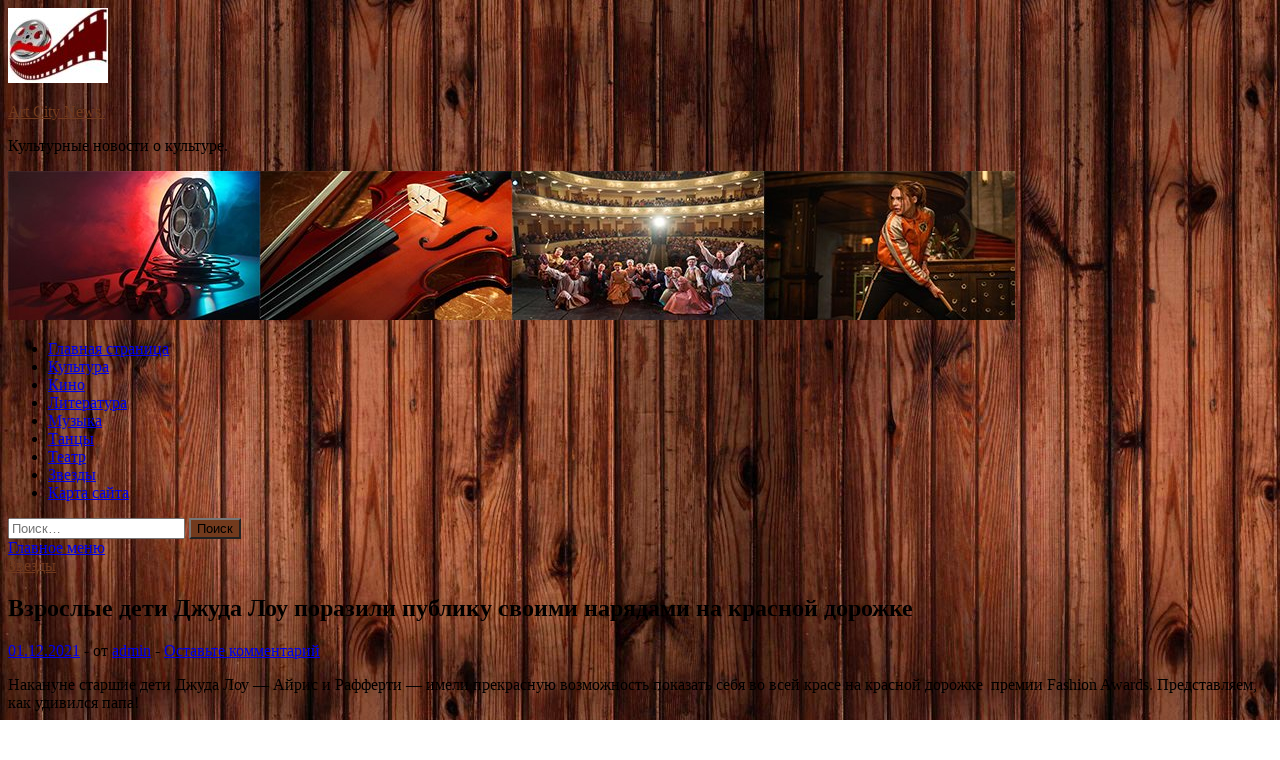

--- FILE ---
content_type: text/html; charset=UTF-8
request_url: https://citatyonas.ru/zvezdy/vzroslye-deti-djyda-loy-porazili-pybliky-svoimi-nariadami-na-krasnoi-dorojke.html
body_size: 66272
content:
<!DOCTYPE html>
<html lang="ru-RU">
<head>
<meta charset="UTF-8">
<meta name="viewport" content="width=device-width, initial-scale=1">
<link rel="profile" href="http://gmpg.org/xfn/11">

<title>Взрослые дети Джуда Лоу поразили публику своими нарядами на красной дорожке &#8212; Art City News.</title>
<meta name='robots' content='max-image-preview:large' />
<link rel='dns-prefetch' href='//fonts.googleapis.com' />
<link rel="alternate" title="oEmbed (JSON)" type="application/json+oembed" href="https://citatyonas.ru/wp-json/oembed/1.0/embed?url=https%3A%2F%2Fcitatyonas.ru%2Fzvezdy%2Fvzroslye-deti-djyda-loy-porazili-pybliky-svoimi-nariadami-na-krasnoi-dorojke.html" />
<link rel="alternate" title="oEmbed (XML)" type="text/xml+oembed" href="https://citatyonas.ru/wp-json/oembed/1.0/embed?url=https%3A%2F%2Fcitatyonas.ru%2Fzvezdy%2Fvzroslye-deti-djyda-loy-porazili-pybliky-svoimi-nariadami-na-krasnoi-dorojke.html&#038;format=xml" />
<style id='wp-img-auto-sizes-contain-inline-css' type='text/css'>
img:is([sizes=auto i],[sizes^="auto," i]){contain-intrinsic-size:3000px 1500px}
/*# sourceURL=wp-img-auto-sizes-contain-inline-css */
</style>
<style id='wp-block-library-inline-css' type='text/css'>
:root{--wp-block-synced-color:#7a00df;--wp-block-synced-color--rgb:122,0,223;--wp-bound-block-color:var(--wp-block-synced-color);--wp-editor-canvas-background:#ddd;--wp-admin-theme-color:#007cba;--wp-admin-theme-color--rgb:0,124,186;--wp-admin-theme-color-darker-10:#006ba1;--wp-admin-theme-color-darker-10--rgb:0,107,160.5;--wp-admin-theme-color-darker-20:#005a87;--wp-admin-theme-color-darker-20--rgb:0,90,135;--wp-admin-border-width-focus:2px}@media (min-resolution:192dpi){:root{--wp-admin-border-width-focus:1.5px}}.wp-element-button{cursor:pointer}:root .has-very-light-gray-background-color{background-color:#eee}:root .has-very-dark-gray-background-color{background-color:#313131}:root .has-very-light-gray-color{color:#eee}:root .has-very-dark-gray-color{color:#313131}:root .has-vivid-green-cyan-to-vivid-cyan-blue-gradient-background{background:linear-gradient(135deg,#00d084,#0693e3)}:root .has-purple-crush-gradient-background{background:linear-gradient(135deg,#34e2e4,#4721fb 50%,#ab1dfe)}:root .has-hazy-dawn-gradient-background{background:linear-gradient(135deg,#faaca8,#dad0ec)}:root .has-subdued-olive-gradient-background{background:linear-gradient(135deg,#fafae1,#67a671)}:root .has-atomic-cream-gradient-background{background:linear-gradient(135deg,#fdd79a,#004a59)}:root .has-nightshade-gradient-background{background:linear-gradient(135deg,#330968,#31cdcf)}:root .has-midnight-gradient-background{background:linear-gradient(135deg,#020381,#2874fc)}:root{--wp--preset--font-size--normal:16px;--wp--preset--font-size--huge:42px}.has-regular-font-size{font-size:1em}.has-larger-font-size{font-size:2.625em}.has-normal-font-size{font-size:var(--wp--preset--font-size--normal)}.has-huge-font-size{font-size:var(--wp--preset--font-size--huge)}.has-text-align-center{text-align:center}.has-text-align-left{text-align:left}.has-text-align-right{text-align:right}.has-fit-text{white-space:nowrap!important}#end-resizable-editor-section{display:none}.aligncenter{clear:both}.items-justified-left{justify-content:flex-start}.items-justified-center{justify-content:center}.items-justified-right{justify-content:flex-end}.items-justified-space-between{justify-content:space-between}.screen-reader-text{border:0;clip-path:inset(50%);height:1px;margin:-1px;overflow:hidden;padding:0;position:absolute;width:1px;word-wrap:normal!important}.screen-reader-text:focus{background-color:#ddd;clip-path:none;color:#444;display:block;font-size:1em;height:auto;left:5px;line-height:normal;padding:15px 23px 14px;text-decoration:none;top:5px;width:auto;z-index:100000}html :where(.has-border-color){border-style:solid}html :where([style*=border-top-color]){border-top-style:solid}html :where([style*=border-right-color]){border-right-style:solid}html :where([style*=border-bottom-color]){border-bottom-style:solid}html :where([style*=border-left-color]){border-left-style:solid}html :where([style*=border-width]){border-style:solid}html :where([style*=border-top-width]){border-top-style:solid}html :where([style*=border-right-width]){border-right-style:solid}html :where([style*=border-bottom-width]){border-bottom-style:solid}html :where([style*=border-left-width]){border-left-style:solid}html :where(img[class*=wp-image-]){height:auto;max-width:100%}:where(figure){margin:0 0 1em}html :where(.is-position-sticky){--wp-admin--admin-bar--position-offset:var(--wp-admin--admin-bar--height,0px)}@media screen and (max-width:600px){html :where(.is-position-sticky){--wp-admin--admin-bar--position-offset:0px}}

/*# sourceURL=wp-block-library-inline-css */
</style><style id='global-styles-inline-css' type='text/css'>
:root{--wp--preset--aspect-ratio--square: 1;--wp--preset--aspect-ratio--4-3: 4/3;--wp--preset--aspect-ratio--3-4: 3/4;--wp--preset--aspect-ratio--3-2: 3/2;--wp--preset--aspect-ratio--2-3: 2/3;--wp--preset--aspect-ratio--16-9: 16/9;--wp--preset--aspect-ratio--9-16: 9/16;--wp--preset--color--black: #000000;--wp--preset--color--cyan-bluish-gray: #abb8c3;--wp--preset--color--white: #ffffff;--wp--preset--color--pale-pink: #f78da7;--wp--preset--color--vivid-red: #cf2e2e;--wp--preset--color--luminous-vivid-orange: #ff6900;--wp--preset--color--luminous-vivid-amber: #fcb900;--wp--preset--color--light-green-cyan: #7bdcb5;--wp--preset--color--vivid-green-cyan: #00d084;--wp--preset--color--pale-cyan-blue: #8ed1fc;--wp--preset--color--vivid-cyan-blue: #0693e3;--wp--preset--color--vivid-purple: #9b51e0;--wp--preset--gradient--vivid-cyan-blue-to-vivid-purple: linear-gradient(135deg,rgb(6,147,227) 0%,rgb(155,81,224) 100%);--wp--preset--gradient--light-green-cyan-to-vivid-green-cyan: linear-gradient(135deg,rgb(122,220,180) 0%,rgb(0,208,130) 100%);--wp--preset--gradient--luminous-vivid-amber-to-luminous-vivid-orange: linear-gradient(135deg,rgb(252,185,0) 0%,rgb(255,105,0) 100%);--wp--preset--gradient--luminous-vivid-orange-to-vivid-red: linear-gradient(135deg,rgb(255,105,0) 0%,rgb(207,46,46) 100%);--wp--preset--gradient--very-light-gray-to-cyan-bluish-gray: linear-gradient(135deg,rgb(238,238,238) 0%,rgb(169,184,195) 100%);--wp--preset--gradient--cool-to-warm-spectrum: linear-gradient(135deg,rgb(74,234,220) 0%,rgb(151,120,209) 20%,rgb(207,42,186) 40%,rgb(238,44,130) 60%,rgb(251,105,98) 80%,rgb(254,248,76) 100%);--wp--preset--gradient--blush-light-purple: linear-gradient(135deg,rgb(255,206,236) 0%,rgb(152,150,240) 100%);--wp--preset--gradient--blush-bordeaux: linear-gradient(135deg,rgb(254,205,165) 0%,rgb(254,45,45) 50%,rgb(107,0,62) 100%);--wp--preset--gradient--luminous-dusk: linear-gradient(135deg,rgb(255,203,112) 0%,rgb(199,81,192) 50%,rgb(65,88,208) 100%);--wp--preset--gradient--pale-ocean: linear-gradient(135deg,rgb(255,245,203) 0%,rgb(182,227,212) 50%,rgb(51,167,181) 100%);--wp--preset--gradient--electric-grass: linear-gradient(135deg,rgb(202,248,128) 0%,rgb(113,206,126) 100%);--wp--preset--gradient--midnight: linear-gradient(135deg,rgb(2,3,129) 0%,rgb(40,116,252) 100%);--wp--preset--font-size--small: 13px;--wp--preset--font-size--medium: 20px;--wp--preset--font-size--large: 36px;--wp--preset--font-size--x-large: 42px;--wp--preset--spacing--20: 0.44rem;--wp--preset--spacing--30: 0.67rem;--wp--preset--spacing--40: 1rem;--wp--preset--spacing--50: 1.5rem;--wp--preset--spacing--60: 2.25rem;--wp--preset--spacing--70: 3.38rem;--wp--preset--spacing--80: 5.06rem;--wp--preset--shadow--natural: 6px 6px 9px rgba(0, 0, 0, 0.2);--wp--preset--shadow--deep: 12px 12px 50px rgba(0, 0, 0, 0.4);--wp--preset--shadow--sharp: 6px 6px 0px rgba(0, 0, 0, 0.2);--wp--preset--shadow--outlined: 6px 6px 0px -3px rgb(255, 255, 255), 6px 6px rgb(0, 0, 0);--wp--preset--shadow--crisp: 6px 6px 0px rgb(0, 0, 0);}:where(.is-layout-flex){gap: 0.5em;}:where(.is-layout-grid){gap: 0.5em;}body .is-layout-flex{display: flex;}.is-layout-flex{flex-wrap: wrap;align-items: center;}.is-layout-flex > :is(*, div){margin: 0;}body .is-layout-grid{display: grid;}.is-layout-grid > :is(*, div){margin: 0;}:where(.wp-block-columns.is-layout-flex){gap: 2em;}:where(.wp-block-columns.is-layout-grid){gap: 2em;}:where(.wp-block-post-template.is-layout-flex){gap: 1.25em;}:where(.wp-block-post-template.is-layout-grid){gap: 1.25em;}.has-black-color{color: var(--wp--preset--color--black) !important;}.has-cyan-bluish-gray-color{color: var(--wp--preset--color--cyan-bluish-gray) !important;}.has-white-color{color: var(--wp--preset--color--white) !important;}.has-pale-pink-color{color: var(--wp--preset--color--pale-pink) !important;}.has-vivid-red-color{color: var(--wp--preset--color--vivid-red) !important;}.has-luminous-vivid-orange-color{color: var(--wp--preset--color--luminous-vivid-orange) !important;}.has-luminous-vivid-amber-color{color: var(--wp--preset--color--luminous-vivid-amber) !important;}.has-light-green-cyan-color{color: var(--wp--preset--color--light-green-cyan) !important;}.has-vivid-green-cyan-color{color: var(--wp--preset--color--vivid-green-cyan) !important;}.has-pale-cyan-blue-color{color: var(--wp--preset--color--pale-cyan-blue) !important;}.has-vivid-cyan-blue-color{color: var(--wp--preset--color--vivid-cyan-blue) !important;}.has-vivid-purple-color{color: var(--wp--preset--color--vivid-purple) !important;}.has-black-background-color{background-color: var(--wp--preset--color--black) !important;}.has-cyan-bluish-gray-background-color{background-color: var(--wp--preset--color--cyan-bluish-gray) !important;}.has-white-background-color{background-color: var(--wp--preset--color--white) !important;}.has-pale-pink-background-color{background-color: var(--wp--preset--color--pale-pink) !important;}.has-vivid-red-background-color{background-color: var(--wp--preset--color--vivid-red) !important;}.has-luminous-vivid-orange-background-color{background-color: var(--wp--preset--color--luminous-vivid-orange) !important;}.has-luminous-vivid-amber-background-color{background-color: var(--wp--preset--color--luminous-vivid-amber) !important;}.has-light-green-cyan-background-color{background-color: var(--wp--preset--color--light-green-cyan) !important;}.has-vivid-green-cyan-background-color{background-color: var(--wp--preset--color--vivid-green-cyan) !important;}.has-pale-cyan-blue-background-color{background-color: var(--wp--preset--color--pale-cyan-blue) !important;}.has-vivid-cyan-blue-background-color{background-color: var(--wp--preset--color--vivid-cyan-blue) !important;}.has-vivid-purple-background-color{background-color: var(--wp--preset--color--vivid-purple) !important;}.has-black-border-color{border-color: var(--wp--preset--color--black) !important;}.has-cyan-bluish-gray-border-color{border-color: var(--wp--preset--color--cyan-bluish-gray) !important;}.has-white-border-color{border-color: var(--wp--preset--color--white) !important;}.has-pale-pink-border-color{border-color: var(--wp--preset--color--pale-pink) !important;}.has-vivid-red-border-color{border-color: var(--wp--preset--color--vivid-red) !important;}.has-luminous-vivid-orange-border-color{border-color: var(--wp--preset--color--luminous-vivid-orange) !important;}.has-luminous-vivid-amber-border-color{border-color: var(--wp--preset--color--luminous-vivid-amber) !important;}.has-light-green-cyan-border-color{border-color: var(--wp--preset--color--light-green-cyan) !important;}.has-vivid-green-cyan-border-color{border-color: var(--wp--preset--color--vivid-green-cyan) !important;}.has-pale-cyan-blue-border-color{border-color: var(--wp--preset--color--pale-cyan-blue) !important;}.has-vivid-cyan-blue-border-color{border-color: var(--wp--preset--color--vivid-cyan-blue) !important;}.has-vivid-purple-border-color{border-color: var(--wp--preset--color--vivid-purple) !important;}.has-vivid-cyan-blue-to-vivid-purple-gradient-background{background: var(--wp--preset--gradient--vivid-cyan-blue-to-vivid-purple) !important;}.has-light-green-cyan-to-vivid-green-cyan-gradient-background{background: var(--wp--preset--gradient--light-green-cyan-to-vivid-green-cyan) !important;}.has-luminous-vivid-amber-to-luminous-vivid-orange-gradient-background{background: var(--wp--preset--gradient--luminous-vivid-amber-to-luminous-vivid-orange) !important;}.has-luminous-vivid-orange-to-vivid-red-gradient-background{background: var(--wp--preset--gradient--luminous-vivid-orange-to-vivid-red) !important;}.has-very-light-gray-to-cyan-bluish-gray-gradient-background{background: var(--wp--preset--gradient--very-light-gray-to-cyan-bluish-gray) !important;}.has-cool-to-warm-spectrum-gradient-background{background: var(--wp--preset--gradient--cool-to-warm-spectrum) !important;}.has-blush-light-purple-gradient-background{background: var(--wp--preset--gradient--blush-light-purple) !important;}.has-blush-bordeaux-gradient-background{background: var(--wp--preset--gradient--blush-bordeaux) !important;}.has-luminous-dusk-gradient-background{background: var(--wp--preset--gradient--luminous-dusk) !important;}.has-pale-ocean-gradient-background{background: var(--wp--preset--gradient--pale-ocean) !important;}.has-electric-grass-gradient-background{background: var(--wp--preset--gradient--electric-grass) !important;}.has-midnight-gradient-background{background: var(--wp--preset--gradient--midnight) !important;}.has-small-font-size{font-size: var(--wp--preset--font-size--small) !important;}.has-medium-font-size{font-size: var(--wp--preset--font-size--medium) !important;}.has-large-font-size{font-size: var(--wp--preset--font-size--large) !important;}.has-x-large-font-size{font-size: var(--wp--preset--font-size--x-large) !important;}
/*# sourceURL=global-styles-inline-css */
</style>

<style id='classic-theme-styles-inline-css' type='text/css'>
/*! This file is auto-generated */
.wp-block-button__link{color:#fff;background-color:#32373c;border-radius:9999px;box-shadow:none;text-decoration:none;padding:calc(.667em + 2px) calc(1.333em + 2px);font-size:1.125em}.wp-block-file__button{background:#32373c;color:#fff;text-decoration:none}
/*# sourceURL=/wp-includes/css/classic-themes.min.css */
</style>
<link rel='stylesheet' id='hitmag-style-css' href='https://citatyonas.ru/wp-content/themes/hitmag/style.css' type='text/css' media='all' />
<link rel='stylesheet' id='jquery-flexslider-css' href='https://citatyonas.ru/wp-content/themes/hitmag/css/flexslider.css' type='text/css' media='screen' />
<link rel='stylesheet' id='jquery-magnific-popup-css' href='https://citatyonas.ru/wp-content/themes/hitmag/css/magnific-popup.css' type='text/css' media='all' />
<script type="text/javascript" src="https://citatyonas.ru/wp-includes/js/jquery/jquery.min.js" id="jquery-core-js"></script>
<script type="text/javascript" src="https://citatyonas.ru/wp-includes/js/jquery/jquery-migrate.min.js" id="jquery-migrate-js"></script>
<script type="text/javascript" id="wp-disable-css-lazy-load-js-extra">
/* <![CDATA[ */
var WpDisableAsyncLinks = {"wp-disable-font-awesome":"https://citatyonas.ru/wp-content/themes/hitmag/css/font-awesome.min.css","wp-disable-google-fonts":"//fonts.googleapis.com/css?family=Ubuntu:400,500,700|Lato:400,700,400italic,700italic|Open%20Sans:400,400italic,700&subset=latin,latin-ext"};
//# sourceURL=wp-disable-css-lazy-load-js-extra
/* ]]> */
</script>
<script type="text/javascript" src="https://citatyonas.ru/wp-content/plugins/wp-disable/js/css-lazy-load.min.js" id="wp-disable-css-lazy-load-js"></script>
<link rel="canonical" href="https://citatyonas.ru/zvezdy/vzroslye-deti-djyda-loy-porazili-pybliky-svoimi-nariadami-na-krasnoi-dorojke.html" />
		<style type="text/css">
			
			button,
			input[type="button"],
			input[type="reset"],
			input[type="submit"] {
				background: #723A1D;
			}

            .th-readmore {
                background: #723A1D;
            }           

            a:hover {
                color: #723A1D;
            } 

            .main-navigation a:hover {
                background-color: #723A1D;
            }

            .main-navigation .current_page_item > a,
            .main-navigation .current-menu-item > a,
            .main-navigation .current_page_ancestor > a,
            .main-navigation .current-menu-ancestor > a {
                background-color: #723A1D;
            }

            .post-navigation .post-title:hover {
                color: #723A1D;
            }

            .top-navigation a:hover {
                color: #723A1D;
            }

            .top-navigation ul ul a:hover {
                background: #723A1D;
            }

            #top-nav-button:hover {
                color: #723A1D;
            }

            .responsive-mainnav li a:hover,
            .responsive-topnav li a:hover {
                background: #723A1D;
            }

            #hm-search-form .search-form .search-submit {
                background-color: #723A1D;
            }

            .nav-links .current {
                background: #723A1D;
            }

            .widget-title {
                border-bottom: 2px solid #723A1D;
            }

            .footer-widget-title {
                border-bottom: 2px solid #723A1D;
            }

            .widget-area a:hover {
                color: #723A1D;
            }

            .footer-widget-area a:hover {
                color: #723A1D;
            }

            .site-info a:hover {
                color: #723A1D;
            }

            .search-form .search-submit {
                background: #723A1D;
            }

            .hmb-entry-title a:hover {
                color: #723A1D;
            }

            .hmb-entry-meta a:hover,
            .hms-meta a:hover {
                color: #723A1D;
            }

            .hms-title a:hover {
                color: #723A1D;
            }

            .hmw-grid-post .post-title a:hover {
                color: #723A1D;
            }

            .footer-widget-area .hmw-grid-post .post-title a:hover,
            .footer-widget-area .hmb-entry-title a:hover,
            .footer-widget-area .hms-title a:hover {
                color: #723A1D;
            }

            .hm-tabs-wdt .ui-state-active {
                border-bottom: 2px solid #723A1D;
            }

            a.hm-viewall {
                background: #723A1D;
            }

            #hitmag-tags a,
            .widget_tag_cloud .tagcloud a {
                background: #723A1D;
            }

            .site-title a {
                color: #723A1D;
            }

            .hitmag-post .entry-title a:hover {
                color: #723A1D;
            }

            .hitmag-post .entry-meta a:hover {
                color: #723A1D;
            }

            .cat-links a {
                color: #723A1D;
            }

            .hitmag-single .entry-meta a:hover {
                color: #723A1D;
            }

            .hitmag-single .author a:hover {
                color: #723A1D;
            }

            .hm-author-content .author-posts-link {
                color: #723A1D;
            }

            .hm-tags-links a:hover {
                background: #723A1D;
            }

            .hm-tagged {
                background: #723A1D;
            }

            .hm-edit-link a.post-edit-link {
                background: #723A1D;
            }

            .arc-page-title {
                border-bottom: 2px solid #723A1D;
            }

            .srch-page-title {
                border-bottom: 2px solid #723A1D;
            }

            .hm-slider-details .cat-links {
                background: #723A1D;
            }

            .hm-rel-post .post-title a:hover {
                color: #723A1D;
            }

            .comment-author a {
                color: #723A1D;
            }

            .comment-metadata a:hover,
            .comment-metadata a:focus,
            .pingback .comment-edit-link:hover,
            .pingback .comment-edit-link:focus {
                color: #723A1D;
            }

            .comment-reply-link:hover,
            .comment-reply-link:focus {
                background: #723A1D;
            }

            .required {
                color: #723A1D;
            }

            .comment-reply-title small a:before {
                color: #723A1D;
            }		</style>
	<link rel="pingback" href="https://citatyonas.ru/xmlrpc.php">
<meta name="description" content="Накануне старшие дети Джуда Лоу —&nbsp;Айрис и Рафферти —&nbsp;имели прекрасную возможность показать себя �">
<style type="text/css" id="custom-background-css">
body.custom-background { background-image: url("https://citatyonas.ru/wp-content/uploads/2021/11/derevo.jpg"); background-position: left top; background-size: auto; background-repeat: repeat; background-attachment: scroll; }
</style>
	<link rel="icon" href="https://citatyonas.ru/wp-content/uploads/2021/11/cropped-kino-32x32.jpg" sizes="32x32" />
<link rel="icon" href="https://citatyonas.ru/wp-content/uploads/2021/11/cropped-kino-192x192.jpg" sizes="192x192" />
<link rel="apple-touch-icon" href="https://citatyonas.ru/wp-content/uploads/2021/11/cropped-kino-180x180.jpg" />
<meta name="msapplication-TileImage" content="https://citatyonas.ru/wp-content/uploads/2021/11/cropped-kino-270x270.jpg" />
<link rel="alternate" type="application/rss+xml" title="RSS" href="https://citatyonas.ru/rsslatest.xml" /></head>

<body class="wp-singular post-template-default single single-post postid-1072 single-format-standard custom-background wp-custom-logo wp-theme-hitmag th-right-sidebar">

<div id="page" class="site hitmag-wrapper">
	<a class="skip-link screen-reader-text" href="#content">Перейти к содержимому</a>

	<header id="masthead" class="site-header" role="banner">
		
		
		<div class="header-main-area">
			<div class="hm-container">
			<div class="site-branding">
				<div class="site-branding-content">
					<div class="hm-logo">
						<a href="https://citatyonas.ru/" class="custom-logo-link" rel="home"><img width="100" height="75" src="https://citatyonas.ru/wp-content/uploads/2021/11/kino.jpg" class="custom-logo" alt="Art City News." decoding="async" /></a>					</div><!-- .hm-logo -->

					<div class="hm-site-title">
													<p class="site-title"><a href="https://citatyonas.ru/" rel="home">Art City News.</a></p>
													<p class="site-description">Культурные новости о культуре.</p>
											</div><!-- .hm-site-title -->
				</div><!-- .site-branding-content -->
			</div><!-- .site-branding -->

						</div><!-- .hm-container -->
		</div><!-- .header-main-area -->

		<div class="hm-header-image"><img src="https://citatyonas.ru/wp-content/uploads/2021/11/art_city_news_croped.jpg" height="149" width="1007" alt="" /></div>
		<div class="hm-nav-container">
			<nav id="site-navigation" class="main-navigation" role="navigation">
				<div class="hm-container">
				<div class="menu-glavnoe-menyu-container"><ul id="primary-menu" class="menu"><li id="menu-item-17" class="menu-item menu-item-type-custom menu-item-object-custom menu-item-home menu-item-17"><a href="http://citatyonas.ru/">Главная страница</a></li>
<li id="menu-item-91" class="menu-item menu-item-type-taxonomy menu-item-object-category menu-item-91"><a href="https://citatyonas.ru/category/kultura">Культура</a></li>
<li id="menu-item-94" class="menu-item menu-item-type-taxonomy menu-item-object-category menu-item-94"><a href="https://citatyonas.ru/category/kino">Кино</a></li>
<li id="menu-item-93" class="menu-item menu-item-type-taxonomy menu-item-object-category menu-item-93"><a href="https://citatyonas.ru/category/literatura">Литература</a></li>
<li id="menu-item-92" class="menu-item menu-item-type-taxonomy menu-item-object-category menu-item-92"><a href="https://citatyonas.ru/category/muzyka">Музыка</a></li>
<li id="menu-item-96" class="menu-item menu-item-type-taxonomy menu-item-object-category menu-item-96"><a href="https://citatyonas.ru/category/tancy">Танцы</a></li>
<li id="menu-item-95" class="menu-item menu-item-type-taxonomy menu-item-object-category menu-item-95"><a href="https://citatyonas.ru/category/teatr">Театр</a></li>
<li id="menu-item-97" class="menu-item menu-item-type-taxonomy menu-item-object-category current-post-ancestor current-menu-parent current-post-parent menu-item-97"><a href="https://citatyonas.ru/category/zvezdy">Звезды</a></li>
<li id="menu-item-98" class="menu-item menu-item-type-post_type menu-item-object-page menu-item-98"><a href="https://citatyonas.ru/karta-sajta">Карта сайта</a></li>
</ul></div>
									<div class="hm-search-button-icon"></div>
					<div class="hm-search-box-container">
						<div class="hm-search-box">
							<form role="search" method="get" class="search-form" action="https://citatyonas.ru/">
				<label>
					<span class="screen-reader-text">Найти:</span>
					<input type="search" class="search-field" placeholder="Поиск&hellip;" value="" name="s" />
				</label>
				<input type="submit" class="search-submit" value="Поиск" />
			</form>						</div><!-- th-search-box -->
					</div><!-- .th-search-box-container -->
								</div><!-- .hm-container -->
			</nav><!-- #site-navigation -->
			<a href="#" class="navbutton" id="main-nav-button">Главное меню</a>
			<div class="responsive-mainnav"></div>
		</div><!-- .hm-nav-container -->

		
	</header><!-- #masthead -->

	<div id="content" class="site-content">
		<div class="hm-container">

	<div id="primary" class="content-area">
		<main id="main" class="site-main" role="main">

		
<article id="post-1072" class="hitmag-single post-1072 post type-post status-publish format-standard has-post-thumbnail hentry category-zvezdy">
	<header class="entry-header">
		<div class="cat-links"><a href="https://citatyonas.ru/category/zvezdy" rel="category tag">Звезды</a></div><h1 class="entry-title">Взрослые дети Джуда Лоу поразили публику своими нарядами на красной дорожке</h1>		<div class="entry-meta">
			<span class="posted-on"><a href="https://citatyonas.ru/zvezdy/vzroslye-deti-djyda-loy-porazili-pybliky-svoimi-nariadami-na-krasnoi-dorojke.html" rel="bookmark"><time class="entry-date published updated" datetime="2021-12-01T07:30:03+03:00">01.12.2021</time></a></span><span class="meta-sep"> - </span><span class="byline"> от <span class="author vcard"><a class="url fn n" href="https://citatyonas.ru/author/admin">admin</a></span></span><span class="meta-sep"> - </span><span class="comments-link"><a href="https://citatyonas.ru/zvezdy/vzroslye-deti-djyda-loy-porazili-pybliky-svoimi-nariadami-na-krasnoi-dorojke.html#respond">Оставьте комментарий</a></span>		</div><!-- .entry-meta -->
		
	</header><!-- .entry-header -->
	
	

	<div class="entry-content">
		<p>Накануне старшие дети Джуда Лоу —&nbsp;Айрис и Рафферти —&nbsp;имели прекрасную возможность показать себя во всей красе на красной дорожке &nbsp;премии Fashion Awards. Представляем, как удивился папа!</p>
<p>                                                     <i class="icon icon-angle-left"></i>                                          <i class="icon icon-angle-right"></i>                                                                                                                                                                                                                                                                                                                                                                                                      Айрис Лоу                                                                                                                                                                                                                                                                                                                                                                                                                                                                                         Айрис Лоу                                                                                                                                                                                                                                       </p>
<p>21-летняя Айрис, которая недавно подписала контракт с известным модельным агенством IMG, предстала в образе воина. Она надела корсет, который украшали металлические змеи на цепях, и длинную юбку с разрезами на бедрах.&nbsp;</p>
<p>                                  <img decoding="async" alt="Взрослые дети Джуда Лоу поразили публику своими нарядами на красной дорожке" src="/wp-content/uploads/2021/12/vzroslye-deti-dzhuda-lou-porazili-publiku-svoimi-narjadami-na-krasnoj-dorozhke-0e31523.jpg" class="aligncenter" /></p>
<p>              Рафферти Лоу    </p>
<p>А вот ее старший брат Рафферти вышел в костюме, правда вместо рубашки под пиджаком был сетчатый джемпер.&nbsp;</p>
<p>                              Читай также             </p>
<p>             Российский триумф в Каннах: права на фильм «Петровы в гриппе» выкупили более 15 стран         </p>
<p>             «Я не могу перестать думать о принцессе Диане»: Кристен Стюарт о новой роли         </p>
<p>             СМИ: звезда «Дивергента» Тео Джеймс впервые стал отцом         </p>
<p>Источник: <a href="https://peopletalk.ru/article/vzroslye-deti-dzhuda-lou-porazili-publiku-svoimi-naryadami-na-krasnoj-dorozhke/" rel="nofollow noopener" target="_blank">peopletalk.ru</a> </p>
	</div><!-- .entry-content -->

	<footer class="entry-footer">
			</footer><!-- .entry-footer -->
</article><!-- #post-## -->

    <div class="hm-related-posts">
    
    <div class="wt-container">
        <h4 class="widget-title">Похожие записи</h4>
    </div>

    <div class="hmrp-container">

        
                <div class="hm-rel-post">
                    <a href="https://citatyonas.ru/zvezdy/oni-odinakovye-redkii-vyhod-kristen-stuart-i-ee-nevesty.html" rel="bookmark" title="Они одинаковые: редкий выход Кристен Стюарт и ее невесты">
                        <img width="143" height="215" src="https://citatyonas.ru/wp-content/uploads/2021/12/oni-odinakovye-redkij-vyhod-kristen-stjuart-i-ee-nevesty-aa21120.jpg" class="attachment-hitmag-grid size-hitmag-grid wp-post-image" alt="" decoding="async" srcset="https://citatyonas.ru/wp-content/uploads/2021/12/oni-odinakovye-redkij-vyhod-kristen-stjuart-i-ee-nevesty-aa21120.jpg 400w, https://citatyonas.ru/wp-content/uploads/2021/12/oni-odinakovye-redkij-vyhod-kristen-stjuart-i-ee-nevesty-aa21120-200x300.jpg 200w" sizes="(max-width: 143px) 100vw, 143px" />                    </a>
                    <h3 class="post-title">
                        <a href="https://citatyonas.ru/zvezdy/oni-odinakovye-redkii-vyhod-kristen-stuart-i-ee-nevesty.html" rel="bookmark" title="Они одинаковые: редкий выход Кристен Стюарт и ее невесты">
                            Они одинаковые: редкий выход Кристен Стюарт и ее невесты                        </a>
                    </h3>
                    <p class="hms-meta"><time class="entry-date published updated" datetime="2021-12-23T04:30:05+03:00">23.12.2021</time></p>
                </div>
            
            
                <div class="hm-rel-post">
                    <a href="https://citatyonas.ru/zvezdy/tancy-elka-myz-tv-chto-smotret-v-novogodnuu-noch.html" rel="bookmark" title="«Танцы! Ёлка! МУЗ-ТВ!»: что смотреть в новогоднюю ночь">
                        <img width="348" height="196" src="https://citatyonas.ru/wp-content/uploads/2021/12/tancy-jolka-muz-tv-chto-smotret-v-novogodnjuju-noch-2279b54.png" class="attachment-hitmag-grid size-hitmag-grid wp-post-image" alt="" decoding="async" fetchpriority="high" srcset="https://citatyonas.ru/wp-content/uploads/2021/12/tancy-jolka-muz-tv-chto-smotret-v-novogodnjuju-noch-2279b54.png 600w, https://citatyonas.ru/wp-content/uploads/2021/12/tancy-jolka-muz-tv-chto-smotret-v-novogodnjuju-noch-2279b54-300x169.png 300w" sizes="(max-width: 348px) 100vw, 348px" />                    </a>
                    <h3 class="post-title">
                        <a href="https://citatyonas.ru/zvezdy/tancy-elka-myz-tv-chto-smotret-v-novogodnuu-noch.html" rel="bookmark" title="«Танцы! Ёлка! МУЗ-ТВ!»: что смотреть в новогоднюю ночь">
                            «Танцы! Ёлка! МУЗ-ТВ!»: что смотреть в новогоднюю ночь                        </a>
                    </h3>
                    <p class="hms-meta"><time class="entry-date published updated" datetime="2021-12-23T04:30:03+03:00">23.12.2021</time></p>
                </div>
            
            
                <div class="hm-rel-post">
                    <a href="https://citatyonas.ru/zvezdy/ia-ne-zasyjivau-etogo-zvezda-korony-rasskazala-o-psihicheskih-rasstroistvah-iz-za-seriala.html" rel="bookmark" title="«Я не засуживаю этого»: звезда «Короны» рассказала о психических расстройствах из-за сериала">
                        <img width="348" height="195" src="https://citatyonas.ru/wp-content/uploads/2021/12/ja-ne-zasuzhivaju-etogo-zvezda-korony-rasskazala-o-psihicheskih-rasstrojstvah-iz-za-seriala-fb44d91.jpg" class="attachment-hitmag-grid size-hitmag-grid wp-post-image" alt="" decoding="async" srcset="https://citatyonas.ru/wp-content/uploads/2021/12/ja-ne-zasuzhivaju-etogo-zvezda-korony-rasskazala-o-psihicheskih-rasstrojstvah-iz-za-seriala-fb44d91.jpg 600w, https://citatyonas.ru/wp-content/uploads/2021/12/ja-ne-zasuzhivaju-etogo-zvezda-korony-rasskazala-o-psihicheskih-rasstrojstvah-iz-za-seriala-fb44d91-300x169.jpg 300w" sizes="(max-width: 348px) 100vw, 348px" />                    </a>
                    <h3 class="post-title">
                        <a href="https://citatyonas.ru/zvezdy/ia-ne-zasyjivau-etogo-zvezda-korony-rasskazala-o-psihicheskih-rasstroistvah-iz-za-seriala.html" rel="bookmark" title="«Я не засуживаю этого»: звезда «Короны» рассказала о психических расстройствах из-за сериала">
                            «Я не засуживаю этого»: звезда «Короны» рассказала о психических расстройствах из-за сериала                        </a>
                    </h3>
                    <p class="hms-meta"><time class="entry-date published updated" datetime="2021-12-23T04:30:02+03:00">23.12.2021</time></p>
                </div>
            
            
    </div>
    </div>

    
	<nav class="navigation post-navigation" aria-label="Записи">
		<h2 class="screen-reader-text">Навигация по записям</h2>
		<div class="nav-links"><div class="nav-previous"><a href="https://citatyonas.ru/zvezdy/gyberniev-zapystil-fleshmob-v-podderjky-rossiiskogo-hokkeista.html" rel="prev"><span class="meta-nav" aria-hidden="true">Предыдущая статья</span> <span class="post-title">Губерниев запустил флешмоб в поддержку российского хоккеиста</span></a></div><div class="nav-next"><a href="https://citatyonas.ru/muzyka/recenziia-st-vysotka.html" rel="next"><span class="meta-nav" aria-hidden="true">Следующая статья</span> <span class="post-title">Рецензия: ST &#8212; «Высотка»</span></a></div></div>
	</nav><div class="hm-authorbox">

    <div class="hm-author-img">
        <img alt='' src='https://secure.gravatar.com/avatar/5fdb85cac86e45de2473cae2fb150b8501f466c267d3d07ed0727a97153d5b64?s=100&#038;d=mm&#038;r=g' srcset='https://secure.gravatar.com/avatar/5fdb85cac86e45de2473cae2fb150b8501f466c267d3d07ed0727a97153d5b64?s=200&#038;d=mm&#038;r=g 2x' class='avatar avatar-100 photo' height='100' width='100' loading='lazy' decoding='async'/>    </div>

    <div class="hm-author-content">
        <h4 class="author-name">О admin</h4>
        <p class="author-description"></p>
        <a class="author-posts-link" href="https://citatyonas.ru/author/admin" title="admin">
            Посмотреть все записи автора admin &rarr;        </a>
    </div>

</div>
		</main><!-- #main -->
	</div><!-- #primary -->

<p></p>

<script async="async" src="https://w.uptolike.com/widgets/v1/zp.js?pid=lf6717e27de2e5d06d00429b673a7df6b1b3d4f682" type="text/javascript"></script>

<aside id="secondary" class="widget-area" role="complementary">
	<section id="search-2" class="widget widget_search"><h4 class="widget-title">Поиск</h4><form role="search" method="get" class="search-form" action="https://citatyonas.ru/">
				<label>
					<span class="screen-reader-text">Найти:</span>
					<input type="search" class="search-field" placeholder="Поиск&hellip;" value="" name="s" />
				</label>
				<input type="submit" class="search-submit" value="Поиск" />
			</form></section><section id="execphp-2" class="widget widget_execphp">			<div class="execphpwidget"></div>
		</section><section id="hitmag_dual_category_posts-2" class="widget widget_hitmag_dual_category_posts">		<!-- Category 1 -->
		<div class="hm-dualc-left">
			
                                                                    
                        <div class="hmbd-post">
                                                            <a href="https://citatyonas.ru/zvezdy/oni-odinakovye-redkii-vyhod-kristen-stuart-i-ee-nevesty.html" title="Они одинаковые: редкий выход Кристен Стюарт и ее невесты"><img width="143" height="215" src="https://citatyonas.ru/wp-content/uploads/2021/12/oni-odinakovye-redkij-vyhod-kristen-stjuart-i-ee-nevesty-aa21120.jpg" class="attachment-hitmag-grid size-hitmag-grid wp-post-image" alt="" decoding="async" loading="lazy" srcset="https://citatyonas.ru/wp-content/uploads/2021/12/oni-odinakovye-redkij-vyhod-kristen-stjuart-i-ee-nevesty-aa21120.jpg 400w, https://citatyonas.ru/wp-content/uploads/2021/12/oni-odinakovye-redkij-vyhod-kristen-stjuart-i-ee-nevesty-aa21120-200x300.jpg 200w" sizes="auto, (max-width: 143px) 100vw, 143px" /></a>
                            
                            <div class="cat-links"><a href="https://citatyonas.ru/category/zvezdy" rel="category tag">Звезды</a></div>
                            <h3 class="hmb-entry-title"><a href="https://citatyonas.ru/zvezdy/oni-odinakovye-redkii-vyhod-kristen-stuart-i-ee-nevesty.html" rel="bookmark">Они одинаковые: редкий выход Кристен Стюарт и ее невесты</a></h3>						

                            <div class="hmb-entry-meta">
                                <span class="posted-on"><a href="https://citatyonas.ru/zvezdy/oni-odinakovye-redkii-vyhod-kristen-stuart-i-ee-nevesty.html" rel="bookmark"><time class="entry-date published updated" datetime="2021-12-23T04:30:05+03:00">23.12.2021</time></a></span><span class="meta-sep"> - </span><span class="byline"> от <span class="author vcard"><a class="url fn n" href="https://citatyonas.ru/author/admin">admin</a></span></span><span class="meta-sep"> - </span><span class="comments-link"><a href="https://citatyonas.ru/zvezdy/oni-odinakovye-redkii-vyhod-kristen-stuart-i-ee-nevesty.html#respond">Оставьте комментарий</a></span>                            </div><!-- .entry-meta -->

                            <div class="hmb-entry-summary"><p>Накануне папарацци застали Кристен Стюарт и ее невесту Дилан Майер в аэропорту Ванкувера.&nbsp; Фото: legion-media Признаемся честно, нам было очень сложно различить девушек. Вы только посмотрите, они же одинаковые! Разве &hellip; </p>
</div>
                        </div><!-- .hmbd-post -->

                                                                                                    <div class="hms-post">
                                                            <div class="hms-thumb">
                                    <a href="https://citatyonas.ru/zvezdy/tancy-elka-myz-tv-chto-smotret-v-novogodnuu-noch.html" rel="bookmark" title="«Танцы! Ёлка! МУЗ-ТВ!»: что смотреть в новогоднюю ночь">	
                                        <img width="135" height="76" src="https://citatyonas.ru/wp-content/uploads/2021/12/tancy-jolka-muz-tv-chto-smotret-v-novogodnjuju-noch-2279b54.png" class="attachment-hitmag-thumbnail size-hitmag-thumbnail wp-post-image" alt="" decoding="async" loading="lazy" srcset="https://citatyonas.ru/wp-content/uploads/2021/12/tancy-jolka-muz-tv-chto-smotret-v-novogodnjuju-noch-2279b54.png 600w, https://citatyonas.ru/wp-content/uploads/2021/12/tancy-jolka-muz-tv-chto-smotret-v-novogodnjuju-noch-2279b54-300x169.png 300w" sizes="auto, (max-width: 135px) 100vw, 135px" />                                    </a>
                                </div>
                                                        <div class="hms-details">
                                <h3 class="hms-title"><a href="https://citatyonas.ru/zvezdy/tancy-elka-myz-tv-chto-smotret-v-novogodnuu-noch.html" rel="bookmark">«Танцы! Ёлка! МУЗ-ТВ!»: что смотреть в новогоднюю ночь</a></h3>                                <p class="hms-meta"><time class="entry-date published updated" datetime="2021-12-23T04:30:03+03:00">23.12.2021</time></p>
                            </div>
                        </div>
                                                                                                    <div class="hms-post">
                                                            <div class="hms-thumb">
                                    <a href="https://citatyonas.ru/zvezdy/ia-ne-zasyjivau-etogo-zvezda-korony-rasskazala-o-psihicheskih-rasstroistvah-iz-za-seriala.html" rel="bookmark" title="«Я не засуживаю этого»: звезда «Короны» рассказала о психических расстройствах из-за сериала">	
                                        <img width="135" height="76" src="https://citatyonas.ru/wp-content/uploads/2021/12/ja-ne-zasuzhivaju-etogo-zvezda-korony-rasskazala-o-psihicheskih-rasstrojstvah-iz-za-seriala-fb44d91.jpg" class="attachment-hitmag-thumbnail size-hitmag-thumbnail wp-post-image" alt="" decoding="async" loading="lazy" srcset="https://citatyonas.ru/wp-content/uploads/2021/12/ja-ne-zasuzhivaju-etogo-zvezda-korony-rasskazala-o-psihicheskih-rasstrojstvah-iz-za-seriala-fb44d91.jpg 600w, https://citatyonas.ru/wp-content/uploads/2021/12/ja-ne-zasuzhivaju-etogo-zvezda-korony-rasskazala-o-psihicheskih-rasstrojstvah-iz-za-seriala-fb44d91-300x169.jpg 300w" sizes="auto, (max-width: 135px) 100vw, 135px" />                                    </a>
                                </div>
                                                        <div class="hms-details">
                                <h3 class="hms-title"><a href="https://citatyonas.ru/zvezdy/ia-ne-zasyjivau-etogo-zvezda-korony-rasskazala-o-psihicheskih-rasstroistvah-iz-za-seriala.html" rel="bookmark">«Я не засуживаю этого»: звезда «Короны» рассказала о психических расстройствах из-за сериала</a></h3>                                <p class="hms-meta"><time class="entry-date published updated" datetime="2021-12-23T04:30:02+03:00">23.12.2021</time></p>
                            </div>
                        </div>
                                                                                                    <div class="hms-post">
                                                            <div class="hms-thumb">
                                    <a href="https://citatyonas.ru/zvezdy/nazvan-samyi-popyliarnyi-buti-brend-goda.html" rel="bookmark" title="Назван самый популярный бьюти-бренд года">	
                                        <img width="124" height="93" src="https://citatyonas.ru/wp-content/uploads/2021/12/nazvan-samyj-populjarnyj-bjuti-brend-goda-833404d.jpg" class="attachment-hitmag-thumbnail size-hitmag-thumbnail wp-post-image" alt="" decoding="async" loading="lazy" srcset="https://citatyonas.ru/wp-content/uploads/2021/12/nazvan-samyj-populjarnyj-bjuti-brend-goda-833404d.jpg 600w, https://citatyonas.ru/wp-content/uploads/2021/12/nazvan-samyj-populjarnyj-bjuti-brend-goda-833404d-300x225.jpg 300w" sizes="auto, (max-width: 124px) 100vw, 124px" />                                    </a>
                                </div>
                                                        <div class="hms-details">
                                <h3 class="hms-title"><a href="https://citatyonas.ru/zvezdy/nazvan-samyi-popyliarnyi-buti-brend-goda.html" rel="bookmark">Назван самый популярный бьюти-бренд года</a></h3>                                <p class="hms-meta"><time class="entry-date published updated" datetime="2021-12-22T21:30:12+03:00">22.12.2021</time></p>
                            </div>
                        </div>
                                                                                                    <div class="hms-post">
                                                            <div class="hms-thumb">
                                    <a href="https://citatyonas.ru/zvezdy/bitva-obrazov-pevica-margo-protiv-olgi-byzovoi.html" rel="bookmark" title="Битва образов: певица Margo против Ольги Бузовой">	
                                        <img width="135" height="76" src="https://citatyonas.ru/wp-content/uploads/2021/12/bitva-obrazov-pevica-margo-protiv-olgi-buzovoj-a922471.jpg" class="attachment-hitmag-thumbnail size-hitmag-thumbnail wp-post-image" alt="" decoding="async" loading="lazy" srcset="https://citatyonas.ru/wp-content/uploads/2021/12/bitva-obrazov-pevica-margo-protiv-olgi-buzovoj-a922471.jpg 600w, https://citatyonas.ru/wp-content/uploads/2021/12/bitva-obrazov-pevica-margo-protiv-olgi-buzovoj-a922471-300x169.jpg 300w" sizes="auto, (max-width: 135px) 100vw, 135px" />                                    </a>
                                </div>
                                                        <div class="hms-details">
                                <h3 class="hms-title"><a href="https://citatyonas.ru/zvezdy/bitva-obrazov-pevica-margo-protiv-olgi-byzovoi.html" rel="bookmark">Битва образов: певица Margo против Ольги Бузовой</a></h3>                                <p class="hms-meta"><time class="entry-date published updated" datetime="2021-12-22T21:30:06+03:00">22.12.2021</time></p>
                            </div>
                        </div>
                                                                                                    <div class="hms-post">
                                                            <div class="hms-thumb">
                                    <a href="https://citatyonas.ru/zvezdy/nesite-popkorn-kim-kardashian-priglasila-pita-i-kane-na-vecherinky-k-svoei-mame.html" rel="bookmark" title="Несите попкорн: Ким Кардашьян пригласила Пита и Канье на вечеринку к своей маме">	
                                        <img width="135" height="90" src="https://citatyonas.ru/wp-content/uploads/2021/12/nesite-popkorn-kim-kardashjan-priglasila-pita-i-kane-na-vecherinku-k-svoej-mame-59d28bd.jpg" class="attachment-hitmag-thumbnail size-hitmag-thumbnail wp-post-image" alt="" decoding="async" loading="lazy" srcset="https://citatyonas.ru/wp-content/uploads/2021/12/nesite-popkorn-kim-kardashjan-priglasila-pita-i-kane-na-vecherinku-k-svoej-mame-59d28bd.jpg 600w, https://citatyonas.ru/wp-content/uploads/2021/12/nesite-popkorn-kim-kardashjan-priglasila-pita-i-kane-na-vecherinku-k-svoej-mame-59d28bd-300x200.jpg 300w" sizes="auto, (max-width: 135px) 100vw, 135px" />                                    </a>
                                </div>
                                                        <div class="hms-details">
                                <h3 class="hms-title"><a href="https://citatyonas.ru/zvezdy/nesite-popkorn-kim-kardashian-priglasila-pita-i-kane-na-vecherinky-k-svoei-mame.html" rel="bookmark">Несите попкорн: Ким Кардашьян пригласила Пита и Канье на вечеринку к своей маме</a></h3>                                <p class="hms-meta"><time class="entry-date published updated" datetime="2021-12-22T21:30:05+03:00">22.12.2021</time></p>
                            </div>
                        </div>
                                                                                    
		</div><!-- .hm-dualc-left -->


		<!-- Category 2 -->

		<div class="hm-dualc-right">
			
							
                            
                    <div class="hmbd-post">
                                                    <a href="https://citatyonas.ru/teatr/igraem-durrenmatta.html" title="Играем Дюрренматта"><img width="323" height="215" src="https://citatyonas.ru/wp-content/uploads/2021/12/igraem-djurrenmatta-2c7c556.jpg" class="attachment-hitmag-grid size-hitmag-grid wp-post-image" alt="" decoding="async" loading="lazy" srcset="https://citatyonas.ru/wp-content/uploads/2021/12/igraem-djurrenmatta-2c7c556.jpg 600w, https://citatyonas.ru/wp-content/uploads/2021/12/igraem-djurrenmatta-2c7c556-300x200.jpg 300w" sizes="auto, (max-width: 323px) 100vw, 323px" /></a>
                        
                        <div class="cat-links"><a href="https://citatyonas.ru/category/teatr" rel="category tag">Театр</a></div>
                        <h3 class="hmb-entry-title"><a href="https://citatyonas.ru/teatr/igraem-durrenmatta.html" rel="bookmark">Играем Дюрренматта</a></h3>						
                        
                        <div class="hmb-entry-meta">
                                <span class="posted-on"><a href="https://citatyonas.ru/teatr/igraem-durrenmatta.html" rel="bookmark"><time class="entry-date published updated" datetime="2021-12-23T03:30:05+03:00">23.12.2021</time></a></span><span class="meta-sep"> - </span><span class="byline"> от <span class="author vcard"><a class="url fn n" href="https://citatyonas.ru/author/admin">admin</a></span></span><span class="meta-sep"> - </span><span class="comments-link"><a href="https://citatyonas.ru/teatr/igraem-durrenmatta.html#respond">Оставьте комментарий</a></span>                        </div><!-- .entry-meta -->
                        <div class="hmb-entry-summary"><p>В 2021 году драматургу Фридриху Дюрренматту исполнилось бы 100 лет. За этот год в репертуаре российских театров появилось немало постановок швейцарского классика. В причинах интереса к одному из самых успешных &hellip; </p>
</div>
                    </div><!-- .hmdb-post -->
                    
                                                                    
                    <div class="hms-post">
                                                    <div class="hms-thumb">
                                <a href="https://citatyonas.ru/teatr/detskie-elki-sovremennika-stanyt-pyblichnymi.html" rel="bookmark" title="Детские ёлки «Современника» станут публичными">	
                                    <img width="135" height="76" src="https://citatyonas.ru/wp-content/uploads/2021/12/detskie-jolki-sovremennika-stanut-publichnymi-d2e1f39.jpg" class="attachment-hitmag-thumbnail size-hitmag-thumbnail wp-post-image" alt="" decoding="async" loading="lazy" srcset="https://citatyonas.ru/wp-content/uploads/2021/12/detskie-jolki-sovremennika-stanut-publichnymi-d2e1f39.jpg 600w, https://citatyonas.ru/wp-content/uploads/2021/12/detskie-jolki-sovremennika-stanut-publichnymi-d2e1f39-300x169.jpg 300w" sizes="auto, (max-width: 135px) 100vw, 135px" />                                </a>
                            </div>
                                                <div class="hms-details">
                            <h3 class="hms-title"><a href="https://citatyonas.ru/teatr/detskie-elki-sovremennika-stanyt-pyblichnymi.html" rel="bookmark">Детские ёлки «Современника» станут публичными</a></h3>                            <p class="hms-meta"><time class="entry-date published updated" datetime="2021-12-23T03:30:04+03:00">23.12.2021</time></p>
                        </div>
                    </div>

                                                                    
                    <div class="hms-post">
                                                    <div class="hms-thumb">
                                <a href="https://citatyonas.ru/teatr/teatr-sac-provedet-rojdestvenskii-koncert-posredi-remonta.html" rel="bookmark" title="Театр Сац проведёт рождественский концерт посреди ремонта">	
                                    <img width="135" height="78" src="https://citatyonas.ru/wp-content/uploads/2021/12/teatr-sac-provedjot-rozhdestvenskij-koncert-posredi-remonta-20fc933.jpg" class="attachment-hitmag-thumbnail size-hitmag-thumbnail wp-post-image" alt="" decoding="async" loading="lazy" srcset="https://citatyonas.ru/wp-content/uploads/2021/12/teatr-sac-provedjot-rozhdestvenskij-koncert-posredi-remonta-20fc933.jpg 600w, https://citatyonas.ru/wp-content/uploads/2021/12/teatr-sac-provedjot-rozhdestvenskij-koncert-posredi-remonta-20fc933-300x174.jpg 300w" sizes="auto, (max-width: 135px) 100vw, 135px" />                                </a>
                            </div>
                                                <div class="hms-details">
                            <h3 class="hms-title"><a href="https://citatyonas.ru/teatr/teatr-sac-provedet-rojdestvenskii-koncert-posredi-remonta.html" rel="bookmark">Театр Сац проведёт рождественский концерт посреди ремонта</a></h3>                            <p class="hms-meta"><time class="entry-date published updated" datetime="2021-12-22T20:30:04+03:00">22.12.2021</time></p>
                        </div>
                    </div>

                                                                    
                    <div class="hms-post">
                                                    <div class="hms-thumb">
                                <a href="https://citatyonas.ru/teatr/balet-moskva-rasskazal-o-premerah-2022-goda.html" rel="bookmark" title="«Балет Москва» рассказал о премьерах 2022 года">	
                                    <img width="135" height="90" src="https://citatyonas.ru/wp-content/uploads/2021/12/balet-moskva-rasskazal-o-premerah-2022-goda-862f9ea.jpg" class="attachment-hitmag-thumbnail size-hitmag-thumbnail wp-post-image" alt="" decoding="async" loading="lazy" srcset="https://citatyonas.ru/wp-content/uploads/2021/12/balet-moskva-rasskazal-o-premerah-2022-goda-862f9ea.jpg 600w, https://citatyonas.ru/wp-content/uploads/2021/12/balet-moskva-rasskazal-o-premerah-2022-goda-862f9ea-300x199.jpg 300w" sizes="auto, (max-width: 135px) 100vw, 135px" />                                </a>
                            </div>
                                                <div class="hms-details">
                            <h3 class="hms-title"><a href="https://citatyonas.ru/teatr/balet-moskva-rasskazal-o-premerah-2022-goda.html" rel="bookmark">«Балет Москва» рассказал о премьерах 2022 года</a></h3>                            <p class="hms-meta"><time class="entry-date published updated" datetime="2021-12-22T20:30:04+03:00">22.12.2021</time></p>
                        </div>
                    </div>

                                                                    
                    <div class="hms-post">
                                                    <div class="hms-thumb">
                                <a href="https://citatyonas.ru/teatr/vospitanniki-detskih-domov-sygraut-v-krasnoiarskoi-opere.html" rel="bookmark" title="Воспитанники детских домов сыграют в Красноярской опере">	
                                    <img width="135" height="90" src="https://citatyonas.ru/wp-content/uploads/2021/12/vospitanniki-detskih-domov-sygrajut-v-krasnojarskoj-opere-94c90b6.jpg" class="attachment-hitmag-thumbnail size-hitmag-thumbnail wp-post-image" alt="" decoding="async" loading="lazy" srcset="https://citatyonas.ru/wp-content/uploads/2021/12/vospitanniki-detskih-domov-sygrajut-v-krasnojarskoj-opere-94c90b6.jpg 600w, https://citatyonas.ru/wp-content/uploads/2021/12/vospitanniki-detskih-domov-sygrajut-v-krasnojarskoj-opere-94c90b6-300x200.jpg 300w" sizes="auto, (max-width: 135px) 100vw, 135px" />                                </a>
                            </div>
                                                <div class="hms-details">
                            <h3 class="hms-title"><a href="https://citatyonas.ru/teatr/vospitanniki-detskih-domov-sygraut-v-krasnoiarskoi-opere.html" rel="bookmark">Воспитанники детских домов сыграют в Красноярской опере</a></h3>                            <p class="hms-meta"><time class="entry-date published updated" datetime="2021-12-22T20:30:03+03:00">22.12.2021</time></p>
                        </div>
                    </div>

                                                                    
                    <div class="hms-post">
                                                    <div class="hms-thumb">
                                <a href="https://citatyonas.ru/teatr/viktoriia-pechernikova-stavit-na-altae-skazky-pro-oborotnei.html" rel="bookmark" title="Виктория Печерникова ставит на Алтае сказку про оборотней">	
                                    <img width="133" height="93" src="https://citatyonas.ru/wp-content/uploads/2021/12/viktorija-pechernikova-stavit-na-altae-skazku-pro-oborotnej-576ea35.jpg" class="attachment-hitmag-thumbnail size-hitmag-thumbnail wp-post-image" alt="" decoding="async" loading="lazy" srcset="https://citatyonas.ru/wp-content/uploads/2021/12/viktorija-pechernikova-stavit-na-altae-skazku-pro-oborotnej-576ea35.jpg 600w, https://citatyonas.ru/wp-content/uploads/2021/12/viktorija-pechernikova-stavit-na-altae-skazku-pro-oborotnej-576ea35-300x209.jpg 300w" sizes="auto, (max-width: 133px) 100vw, 133px" />                                </a>
                            </div>
                                                <div class="hms-details">
                            <h3 class="hms-title"><a href="https://citatyonas.ru/teatr/viktoriia-pechernikova-stavit-na-altae-skazky-pro-oborotnei.html" rel="bookmark">Виктория Печерникова ставит на Алтае сказку про оборотней</a></h3>                            <p class="hms-meta"><time class="entry-date published updated" datetime="2021-12-22T13:30:02+03:00">22.12.2021</time></p>
                        </div>
                    </div>

                                                                                
		</div><!--.hm-dualc-right-->


</section></aside><!-- #secondary -->	</div><!-- .hm-container -->
	</div><!-- #content -->

	<footer id="colophon" class="site-footer" role="contentinfo">
		<div class="hm-container">
			<div class="footer-widget-area">
				<div class="footer-sidebar" role="complementary">
					<aside id="custom_html-2" class="widget_text widget widget_custom_html"><div class="textwidget custom-html-widget"><p><noindex> <font size="1">
	На сайте могут быть опубликованы материалы 18+! <br>
При цитировании ссылка на источник обязательна.<br>
Если Вы обнаружили на нашем сайте материалы, которые нарушают авторские права, принадлежащие Вам, Вашей компании или организации, пожалуйста, сообщите нам.
	</font>
</noindex></p></div></aside>				</div><!-- .footer-sidebar -->
		
				<div class="footer-sidebar" role="complementary">
					<aside id="custom_html-3" class="widget_text widget widget_custom_html"><div class="textwidget custom-html-widget"><noindex>
<!--LiveInternet counter--><a href="https://www.liveinternet.ru/click"
target="_blank"><img id="licnt1103" width="88" height="31" style="border:0" 
title="LiveInternet: показано число просмотров за 24 часа, посетителей за 24 часа и за сегодня"
src="[data-uri]"
alt=""/></a><script>(function(d,s){d.getElementById("licnt1103").src=
"https://counter.yadro.ru/hit?t20.10;r"+escape(d.referrer)+
((typeof(s)=="undefined")?"":";s"+s.width+"*"+s.height+"*"+
(s.colorDepth?s.colorDepth:s.pixelDepth))+";u"+escape(d.URL)+
";h"+escape(d.title.substring(0,150))+";"+Math.random()})
(document,screen)</script><!--/LiveInternet-->
</noindex></div></aside>				</div><!-- .footer-sidebar -->		

				<div class="footer-sidebar" role="complementary">
					<aside id="custom_html-4" class="widget_text widget widget_custom_html"><div class="textwidget custom-html-widget"><p><noindex><font size="1">
	Все материалы на данном сайте взяты из открытых источников и предоставляются исключительно в ознакомительных целях. Права на материалы принадлежат их владельцам. Администрация сайта ответственности за содержание материала не несет.
	</font>
</noindex></p></div></aside>				</div><!-- .footer-sidebar -->			
			</div><!-- .footer-widget-area -->
		</div><!-- .hm-container -->

		<div class="site-info">
			<div class="hm-container">
				<div class="site-info-owner">
					Авторские права &#169; 2026 <a href="https://citatyonas.ru/" title="Art City News." >Art City News.</a>.				</div>			
				<div class="site-info-designer">
					
					<span class="sep">  </span>
					
					<span class="sep">  </span>
					
				</div>
			</div><!-- .hm-container -->
		</div><!-- .site-info -->
	</footer><!-- #colophon -->
</div><!-- #page -->


<script type="text/javascript">
<!--
var _acic={dataProvider:10};(function(){var e=document.createElement("script");e.type="text/javascript";e.async=true;e.src="https://www.acint.net/aci.js";var t=document.getElementsByTagName("script")[0];t.parentNode.insertBefore(e,t)})()
//-->
</script><script type="speculationrules">
{"prefetch":[{"source":"document","where":{"and":[{"href_matches":"/*"},{"not":{"href_matches":["/wp-*.php","/wp-admin/*","/wp-content/uploads/*","/wp-content/*","/wp-content/plugins/*","/wp-content/themes/hitmag/*","/*\\?(.+)"]}},{"not":{"selector_matches":"a[rel~=\"nofollow\"]"}},{"not":{"selector_matches":".no-prefetch, .no-prefetch a"}}]},"eagerness":"conservative"}]}
</script>
<script type="text/javascript" src="https://citatyonas.ru/wp-content/themes/hitmag/js/navigation.js" id="hitmag-navigation-js"></script>
<script type="text/javascript" src="https://citatyonas.ru/wp-content/themes/hitmag/js/skip-link-focus-fix.js" id="hitmag-skip-link-focus-fix-js"></script>
<script type="text/javascript" src="https://citatyonas.ru/wp-content/themes/hitmag/js/jquery.flexslider-min.js" id="jquery-flexslider-js"></script>
<script type="text/javascript" src="https://citatyonas.ru/wp-content/themes/hitmag/js/scripts.js" id="hitmag-scripts-js"></script>
<script type="text/javascript" src="https://citatyonas.ru/wp-content/themes/hitmag/js/jquery.magnific-popup.min.js" id="jquery-magnific-popup-js"></script>
</body>
</html>

--- FILE ---
content_type: application/javascript;charset=utf-8
request_url: https://w.uptolike.com/widgets/v1/version.js?cb=cb__utl_cb_share_1769144562741788
body_size: 396
content:
cb__utl_cb_share_1769144562741788('1ea92d09c43527572b24fe052f11127b');